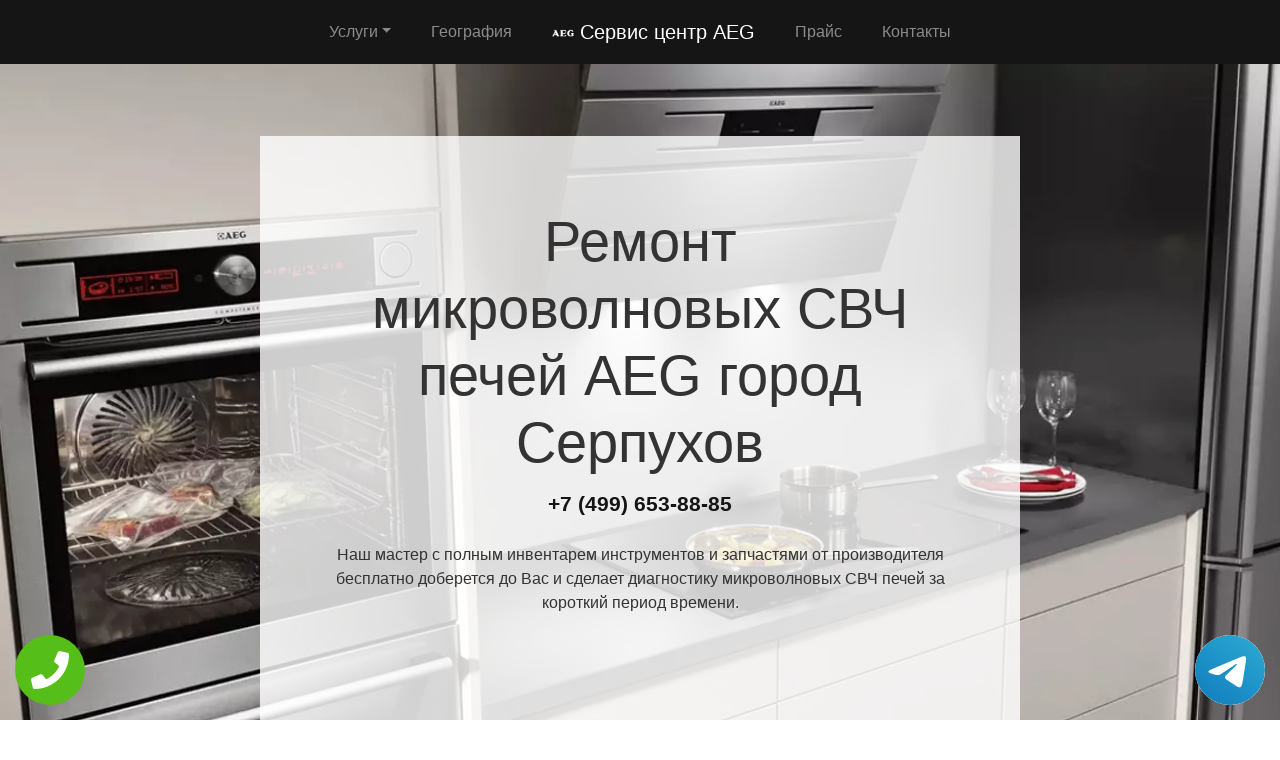

--- FILE ---
content_type: text/html; charset=UTF-8
request_url: https://rs-aeg.ru/microvolnovaya_pech/gorod-serpuhov
body_size: 9181
content:
<!DOCTYPE html>
<html>
<head>
    <meta charset="utf-8">
    <meta name="viewport" content="width=device-width, initial-scale=1">
    <title>Ремонт  AEG город Серпухов | Сервисный центр AEG</title>
    <meta name="description" content="Сервисный ремонт  AEG город Серпухов по недорогой цене Москва и Московской области с бесплатным выездом мастера и диагностикой в короткий срок.">
    <meta name="Keywords" content="Ремонт  AEG город Серпухов, ремонт AEG город Серпухов"> 
    <link rel="icon" href="/img/logo1.png">
    <link rel="canonical" href="https://rs-aeg.ru/microvolnovaya_pech/gorod-serpuhov"/>
	<meta name="yandex-verification" content="e11416e40ca14fa4" />
	<!-- Global site tag (gtag.js) - Google Analytics -->
<script async src="https://www.googletagmanager.com/gtag/js?id=G-7FMR2S9E9Z"></script>
<script>
window.dataLayer = window.dataLayer || [];
function gtag(){dataLayer.push(arguments);}
gtag('js', new Date());

gtag('config', 'G-7FMR2S9E9Z');
</script>
	<!-- Yandex.Metrika counter -->
<script type="text/javascript" >
   (function(m,e,t,r,i,k,a){m[i]=m[i]||function(){(m[i].a=m[i].a||[]).push(arguments)};
   m[i].l=1*new Date();k=e.createElement(t),a=e.getElementsByTagName(t)[0],k.async=1,k.src=r,a.parentNode.insertBefore(k,a)})
   (window, document, "script", "https://mc.yandex.ru/metrika/tag.js", "ym");

   ym(54307521, "init", {
        clickmap:true,
        trackLinks:true,
        accurateTrackBounce:true,
        webvisor:true
   });
</script>
<noscript><div><img src="https://mc.yandex.ru/watch/54307521" style="position:absolute; left:-9999px;" alt="" /></div></noscript>
<!-- /Yandex.Metrika counter -->
    <link rel="stylesheet" href="/css/theme.css" type="text/css">
    <style>
    .grecaptcha-badge{display:none;}
    .callback{display:none;}
    @media screen and (max-width: 480px){
    #header h1{font-size: 35px;}
    #header .p-5{padding: 2rem !important}
    .callback{display:block;}
    #footer{margin-bottom: 90px;}
    #footer .text-right{text-align:center !important;}
    }
    .tel-buttons {
  pointer-events: none;

  padding: 15px;
  position: fixed;
  display: flex;
  justify-content: space-between;
  align-items: center;
  right: 0;
  left: 0;
  bottom: 0;
  z-index: 2000;
}

.tel-buttons__btn {
  pointer-events: auto;
  display: block;
  justify-content: center;
  align-items: center;
  overflow: hidden;
  width: 70px;
  height: 70px;
  border-radius: 50%;
  background-color: #56be19;
  transition: all 0.3s ease;
}


.tel-buttons__btn:hover,
.tel-buttons__btn:focus {
  opacity: 0.8;
}

.tel-buttons__btn:active {
  opacity: 0.5;
}

.tel-buttons__btn--tel {
  background-color: #fff;
}

.tel-buttons__icon {
  width: 100%;
  padding: 16px;
  color: white;
}</style>
</head>
<body style="margin-top: 64px !important;">
    <div class="tel-buttons">				
	<a href="tel:+74996538885" class="tel-buttons__btn">				
		<svg aria-hidden="true" focusable="false" data-prefix="fas" data-icon="phone" role="img" xmlns="http://www.w3.org/2000/svg" viewBox="0 0 512 512" class="tel-buttons__icon">			
			<path fill="currentColor" d="M493.4 24.6l-104-24c-11.3-2.6-22.9 3.3-27.5 13.9l-48 112c-4.2 9.8-1.4 21.3 6.9 28l60.6 49.6c-36 76.7-98.9 140.5-177.2 177.2l-49.6-60.6c-6.8-8.3-18.2-11.1-28-6.9l-112 48C3.9 366.5-2 378.1.6 389.4l24 104C27.1 504.2 36.7 512 48 512c256.1 0 464-207.5 464-464 0-11.2-7.7-20.9-18.6-23.4z" class=""></path>		
		</svg>			
	</a>				
	<a href="https://t.me/AuthorizedSC" class="tel-buttons__btn tel-buttons__btn--tel">				
		<svg xmlns="http://www.w3.org/2000/svg" data-name="Layer 1" width="70" height="70" viewBox="0 0 33 33"><defs><linearGradient id="a" x1="6.15" x2="26.78" y1="29.42" y2="3.67" gradientUnits="userSpaceOnUse"><stop offset="0" stop-color="#1482c0"/><stop offset="1" stop-color="#29a4d0"/></linearGradient></defs><path d="M16.5 0C25.61 0 33 7.39 33 16.5S25.61 33 16.5 33 0 25.61 0 16.5 7.39 0 16.5 0Zm5.69 23.23c.3-.93 1.73-10.21 1.9-12.04.05-.55-.12-.92-.46-1.09-.41-.2-1.03-.1-1.74.16-.98.35-13.47 5.66-14.19 5.96-.68.29-1.33.61-1.33 1.07 0 .32.19.5.72.69.55.2 1.93.61 2.75.84.79.22 1.68.03 2.18-.28.53-.33 6.68-4.44 7.12-4.8.44-.36.79.1.43.46-.36.36-4.58 4.45-5.13 5.02-.68.69-.2 1.4.26 1.69.52.33 4.24 2.82 4.8 3.22.56.4 1.13.58 1.65.58s.79-.69 1.05-1.48Z" style="fill:url(#a);stroke-width:0"/></svg>			
	</a>				
</div>	
  <nav class="navbar navbar-expand-md bg-dark navbar-dark fixed-top" >
    <div class="container justify-content-center"> <button class="navbar-toggler navbar-toggler-right border-0" type="button" data-toggle="collapse" data-target="#navbar15">
        <span class="navbar-toggler-icon"></span>
      </button>
      <div class="collapse navbar-collapse text-center justify-content-center" id="navbar15">
        <ul class="navbar-nav">
          <li class="nav-item mx-2 dropdown">
            <a class="nav-link dropdown-toggle" data-toggle="dropdown" href="#" role="button" aria-haspopup="true" aria-expanded="false">Услуги</a>
            <div class="dropdown-menu">
                <a class="dropdown-item" href="/duhovoy_shkaf">Ремонт духовых шкафов</a><a class="dropdown-item" href="/holodilnik">Ремонт холодильников</a><a class="dropdown-item" href="/kofemashiny">Ремонт кофемашин</a><a class="dropdown-item" href="/kuhonnaya_vytyazhka">Ремонт кухонных вытяжек</a><a class="dropdown-item" href="/microvolnovaya_pech">Ремонт микроволновых печей</a><a class="dropdown-item" href="/plita">Ремонт плиты</a><a class="dropdown-item" href="/posudomoechnaya_mashina">Ремонт посудомоечных машин</a><a class="dropdown-item" href="/stiralnye_mashiny">Ремонт стиральных машин</a><a class="dropdown-item" href="/sushilnye_mashiny">Ремонт сушильных машин</a><a class="dropdown-item" href="/varochnaya_panel">Ремонт варочных панелей</a><a class="dropdown-item" href="/vinniy_shkaf">Ремонт винных шкафов</a><a class="dropdown-item" href="/vodonagrevatel">Ремонт водонагревателей</a>            </div>
          </li>
          <li class="nav-item mx-2"> <a class="nav-link" href="/geografiya">География</a> </li>
          <li class="nav-item mx-2"> <a class="nav-link navbar-brand mr-0 text-white" href="/"><img src="/img/logo1.png" height="22" alt="logo">
              <b> Сервис центр AEG</b></a> </li>
          <li class="nav-item mx-2"> <a class="nav-link" href="/price">Прайс</a> </li>
          <li class="nav-item mx-2"> <a class="nav-link" href="/contacts">Контакты</a> </li>
        </ul>
      </div>
    </div>
  </nav>
  <div class="py-5 text-center" id="header" style="background-image: url(/img/bekend.webp); background-size: cover; background-position: center center;	background-repeat: repeat;">
    <div class="container">
      <div class="row">
        <div class="p-5 mx-auto col-md-8 col-10" style="background-image: url(/img/math.png); background-position: top left;	background-size: 100%;	background-repeat: repeat;" id="headline">
          <h1 class="display-4">Ремонт микроволновых СВЧ печей <span class="d-inline-flex">AEG</span> город Серпухов</h1>
          <p class="mb-3 font-weight-bold lead"><a href="tel:+74996538885" class="text-dark">+7 (499) 653-88-85</a></p>
          <p class="mb-4">Наш мастер с полным инвентарем инструментов и запчастями от производителя бесплатно доберется до Вас и сделает диагностику микроволновых СВЧ печей за короткий период времени.</p>
        </div>
      </div>
    </div>
  </div>
<div class="py-2">
    <div class="container">
        <div class="row">
            <div class="col-md-12">
                <ul class="breadcrumb">
                    <li class="breadcrumb-item"> <a href="/">Сервисный центр AEG</a> </li>
                    <li class="breadcrumb-item"><a href="/microvolnovaya_pech">Ремонт микроволновых печей</a></li>
<li class="breadcrumb-item active">город Серпухов</li>
                </ul>
            </div>
        </div>
    </div>
</div><div class="py-5">
    <div class="container">
        <div class="row">
            <div class="px-lg-5 d-flex flex-column justify-content-center col-lg-6">
                <h2 class="text-center mb-3">Ремонт  <span class="d-inline-flex">AEG</span> город Серпухов</h2>
                <p class="mb-3 lead">

Профессиональный ремонт микроволновых СВЧ печей AEG город Серпухов выполняется лучшими профессионалами своего дела. Опытные специалисты имеют в своем распоряжении специальное оборудование и инструменты, без чего выполнить ремонт такой техники невозможно. Не стоит делать самостоятельные попытки ремонта, часто они приводят только лишь к ряду дополнительных проблем, что увеличивает стоимость ремонта в дальнейшем. Лучше сразу вызвать профессионала и как можно быстрее восстановить работу такой важной бытовой техники в доме.
                </p>
            </div>
            <div class="col-lg-6"> <img class="img-fluid d-block" src="https://maps.googleapis.com/maps/api/staticmap?center=%D0%A0%D0%BE%D1%81%D1%81%D0%B8%D1%8F%2C+%D0%9C%D0%BE%D1%81%D0%BA%D0%BE%D0%B2%D1%81%D0%BA%D0%B0%D1%8F+%D0%BE%D0%B1%D0%BB%D0%B0%D1%81%D1%82%D1%8C%2C+%D0%B3%D0%BE%D1%80%D0%BE%D0%B4+%D0%A1%D0%B5%D1%80%D0%BF%D1%83%D1%85%D0%BE%D0%B2&zoom=13&size=512x512&key=AIzaSyC7cTvP0FUPhpnbAWFeZs9BmnPwrDMUX0o" alt="ремонт AEG"> </div>
        </div>
    </div>
</div>  <div class="py-3 text-center">
    <div class="container">
      <div class="row">
        <div class="col-md-12 text-center">
          <h2 style="" class="mb-3">Преимущества официального сервиса</h2>
        </div>
      </div>
      <div class="row">
        <div class="col-md-12">
          <p class="lead">Выезд и диагностика Бесплатно!* </p>
        </div>
      </div>
      <div class="row">
        <div class="col p-2"> <i class="d-block fa fa-3x mb-2 text-muted fa-circle-o"></i>
          <h4>Любой вопрос по телефону</h4>
          <p>Наши специалисты дадут полную информацию. Назначат цену ремонта и время работ.</p>
        </div>
        <div class="col p-2"> <i class="d-block fa fa-stop-circle-o fa-3x mb-2 text-muted"></i>
          <h4>Мастер бесплатно выезжает на дом</h4>
          <p>Где Вы не находились в Москве или области - наш мастер в любом случае будет у Вас в течении часа.</p>
        </div>
        <div class="col p-2"> <i class="d-block fa fa-stop-circle fa-3x mb-2 text-muted"></i>
          <h4>Ремонт запчастями от производителя</h4>
          <p>Наши специалисты имеют при себе оригинальные комплектующие от любой техники.</p>
        </div>
        <div class="col p-2"> <i class="d-block fa fa-3x mb-2 text-muted fa-circle"></i>
          <h4>Гарантия на работы по ремонту</h4>
          <p>Наша компания предоставляет гарантию на выполненые работы по ремонту до 2 лет.</p>
        </div>
        <div class="col p-2"> <i class="d-block fa fa-3x mb-2 text-muted fa-circle-o"></i>
          <h4>Универсальная оплата наших услуг</h4>
          <p>Мы берем оплату от Вас любыми способами, будь то наличный или безналиный перевод.</p>
        </div>
      </div>
      <div class="row">
        <div class="col-md-12">
          <p class="p-2 text-left">*При отказе от ремонта стоимость диагностики – 1000 руб.</p>
        </div>
      </div>
    </div>
  </div>
      <div class="py-5" id="vizvat" >
    <div class="container">
      <div class="row">
        <div class="col-lg-6 order-2 order-lg-1 p-0"> <img class="img-fluid d-block" src="/img/image.webp" alt="Вызвать мастера"> </div>
        <div class="px-5 col-lg-6 d-flex flex-column align-items-start justify-content-center order-1 order-lg-2">
          <h2>Вызвать мастера</h2>
          <p class="mb-3">Наш мастер будет у Вас в течении часа совершенно бесплатно и не с пустыми руками. Благодаря большому опыту за спиной у специалиста всегда с собой в наличии полный спектр инструметов на все виды поломок бытовой техники.</p>
          <form class="form-inline d-flex justify-content-center mb-4" id="fo1">
            <div class="input-group"> 
            <input type="tel" class="form-control" name="tel" required placeholder="Ваш телефон">
              <div class="input-group-append"> 
              <button class="btn btn-primary" type="submit">Отправить</button> 
              </div>
            </div>
          </form>
          <p class="mb-3 lead">Или позвоните по номеру <a href="tel:+74996538885" class="d-inline-flex"><b>+7 (499) 653-88-85</b></a>.</p>
        </div>
      </div>
    </div>
  </div>
  
  <div class="py-4 text-center">
    <div class="container">
      <div class="row">
        <div class="col-md-12">
          <h2 class="mb-3">Схема работы</h2>
        </div>
      </div>
      <div class="row">
        <div class="col p-1">
          <div class="card  p-1">
            <div class="card-body p-4"> <img class="img-fluid d-block mb-3 mx-auto" src="/img/work1.png" width="150" alt="Бесплатный вызов">
              <h4>Бесплатный вызов</h4>
              <p class="mb-0">На стадии звонка договариваемся с временем визита и выбора мастера.</p>
            </div>
          </div>
        </div>
        <div class="col p-1">
          <div class="card p-1">
            <div class="card-body p-4"> <img class="img-fluid d-block mb-3 mx-auto" src="/img/work2.png" width="150" alt="Выезд мастера">
              <h4>Выезд мастера</h4>
              <p class="mb-0">За час до согласованного времени с Вами свяжется мастер.</p>
            </div>
          </div>
        </div>
        <div class="col p-1">
          <div class="card p-1">
            <div class="card-body p-4"> <img class="img-fluid d-block mb-3 mx-auto" src="/img/work3.png" width="150" alt="Диагностика техники">
              <h4>Диагностика техники</h4>
              <p class="mb-0">Цена за ремонт будет известна после бесплатной диагностики.</p>
            </div>
          </div>
        </div>
        <div class="col p-1">
          <div class="card p-1">
            <div class="card-body p-4"> <img class="img-fluid d-block mb-3 mx-auto" src="/img/work4.png" width="150" alt="Ремонт техники">
              <h4>Ремонт техники</h4>
              <p class="mb-0">Специалист производит ремонт на месте и в короткий срок.</p>
            </div>
          </div>
        </div>
        <div class="col p-1">
          <div class="card p-1">
            <div class="card-body p-4"> <img class="img-fluid d-block mb-3 mx-auto" src="/img/work5.png" width="150" alt="Получение гарантии">
              <h4>Получение гарантии</h4>
              <p class="mb-0">Сразу после всех работ Вам будет предоставлена гарантия.</p>
            </div>
          </div>
        </div>
      </div>
    </div>
  </div>
    <div class="py-5">
    <div class="container">
      <div class="row">
        <div class="col-lg-6 order-2 order-lg-1"> <img class="d-block img-fluid mx-auto" src="/img/dogovor.webp" alt="Гарантия ремонта"> </div>
        <div class="px-md-5 p-3 col-lg-6 d-flex flex-column align-items-start justify-content-center order-1 order-lg-2">
          <h2 class="mb-3">Гарантийные обязательства</h2>
          <div class="row">
            <div class="col-6">
              <h5> <b>Гарантийный талон</b> </h5>
              <p>Выдаем гарантию не зависимо от сложности работ.</p>
            </div>
            <div class="col-6">
              <h5> <b>Сроки</b> </h5>
              <p>Гарантия варьируется от полугода до 2-х лет смотря какая неисправность.</p>
            </div>
            <div class="col-6">
              <h5> <b>Диагностика</b> </h5>
              <p>Мастер перед ремонтом совершенно бесплатно производит диагностику.</p>
            </div>
            <div class="col-6">
              <h5> <b>Комплектующие</b> </h5>
              <p>Мы применяем детали только от официального производителя.</p>
            </div>
            <div class="col-6">
              <h5> <b>Наценка</b> </h5>
              <p>У нас честные цены за ремонт бытовой техники без обмана.</p>
            </div>
            <div class="col-6">
              <h5> <b>Выезд мастера</b> </h5>
              <p>Мастер оперативно приезжает к месту назначения в течении часа.</p>
            </div>
          </div>
        </div>
      </div>
    </div>
  </div>  <div class="py-5 text-center" >
    <div class="container">
      <div class="row">
        <div class="mx-auto col-md-12">
          <h2 class="mb-3">Наша команда</h2>
        </div>
      </div>
      <div class="row">
        <div class="col-6 col-lg-3 p-4"> <img class="img-fluid d-block mb-3 mx-auto rounded-circle" src="/img/master1.jpg" width="200" alt="мастер">
          <h5> <b>Дмитрий Аркадьевич</b> </h5>
          <p class="mb-3">Стиральный мастер</p>
          <p class="mb-0">11 лет опыта в ремонте микроволновых СВЧ печей.</p>
        </div>
        <div class="col-6 col-lg-3 p-4"> <img class="img-fluid d-block mb-3 mx-auto rounded-circle" src="/img/master2.jpg" width="200" alt="мастер">
          <h5> <b>Дмитрий Зарубов</b> </h5>
          <p class="mb-3">Холодильный мастер</p>
          <p class="mb-0">9 лет опыта в ремонте микроволновых СВЧ печей.</p>
        </div>
        <div class="col-6 col-lg-3 p-4"> <img class="img-fluid d-block mb-3 mx-auto rounded-circle" src="/img/master3.jpg" width="200" alt="мастер">
          <h5> <b>Антон Петренко</b> </h5>
          <p class="mb-3">Универсальный мастер</p>
          <p class="mb-0">5 лет опыта в ремонте микроволновых СВЧ печей.</p>
        </div>
        <div class="col-6 col-lg-3 p-4"> <img class="img-fluid d-block mb-3 mx-auto rounded-circle" src="/img/master4.jpg" width="200" alt="мастер">
          <h5> <b>Всеволод Краснов</b> </h5>
          <p class="mb-3">Универсальный мастер</p>
          <p class="mb-0">8 лет опыта в ремонте микроволновых СВЧ печей.</p>
        </div>
      </div>
    </div>
  </div>
  <div class="py-3">
    <div class="container">
      <div class="row">
        <div class="col-md-12">
          <h2 class="text-center">Что говорят клиенты</h2>
        </div>
      </div>
      <div class="row">
        <div class="col-md-6 p-3">
          <div class="card">
            <div class="card-body p-4">
              <p class="mb-3">На днях стиральная машина отказалась включаться и после долгих попыток все исправить самому пришел к выводу что надо звонить в сервис центр. По приезду мастер бесплатно провет диагностику и выявил причну, после чего на месте устранил. Спасибо большое.</p>
              <div class="row">
                <div class="col-lg-12 col-9 d-flex align-items-center">
                  <p class="my-2">Илья Дмитраков <i>г. Москва</i> </p>
                </div>
              </div>
            </div>
          </div>
        </div>
        <div class="ml-auto col-md-6 p-3">
          <div class="card">
            <div class="card-body p-4">
              <p class="mb-3">Моя стиральная машина AEG перестала крутить барабан. Вызвал по телефону мастера и прождал его не более 30 минут. Специалист осмотрел машинку и принялся ремонтировать. Спустя не долгое время после включения стиральная машина вновь закрутила барабан.</p>
              <div class="row">
                <div class="col-lg-12 col-9 d-flex align-items-center">
                  <p class="my-2">Максим Жарких <i>г. Истра</i> </p>
                </div>
              </div>
            </div>
          </div>
        </div>
      </div>
    </div>
  </div>
  <div class="py-5" style="">
    <div class="container">
      <div class="row">
        <div class="col-lg-6 order-2 order-lg-1 p-0"> <img class="img-fluid d-block" src="/img/image.webp" alt="Заказать звонок"> </div>
        <div class="px-5 col-lg-6 d-flex flex-column align-items-start justify-content-center order-1 order-lg-2">
          <h2>Заказать звонок</h2>
          <p class="mb-3">Закажите звонок с сайта и мы перезвоним Вам в течении одной минуты для согласования времени визита мастера на дом и более детальной консультации решения Вашей проблемы и стоимости по телефону.</p>
          <form class="form-inline d-flex justify-content-center mb-4" id="fo2">
            <div class="input-group"> 
              <input type="tel" class="form-control" name="tel" required placeholder="Ваш телефон">
              <div class="input-group-append"> 
                <button class="btn btn-primary" type="submit">Отправить</button> 
              </div>
            </div>
          </form>
          <p class="lead">Или позвоните по номеру <a href="tel:+74996538885" class="d-inline-flex"><b>+7 (499) 653-88-85</b></a>.</p>
        </div>
      </div>
    </div>
  </div>
  <div class="py-3" id="footer">
    <div class="container">
      <div class="row">
        <div class="col-md-8 text-center">
          <ul class="nav justify-content-center">
            <li class="nav-item mx-2 dropdown">
                <a class="nav-link dropdown-toggle" data-toggle="dropdown" href="#" role="button" aria-haspopup="true" aria-expanded="false">Услуги</a>
                <div class="dropdown-menu">
                  <a class="dropdown-item" href="/duhovoy_shkaf">Ремонт духовых шкафов</a><a class="dropdown-item" href="/holodilnik">Ремонт холодильников</a><a class="dropdown-item" href="/kofemashiny">Ремонт кофемашин</a><a class="dropdown-item" href="/kuhonnaya_vytyazhka">Ремонт кухонных вытяжек</a><a class="dropdown-item" href="/microvolnovaya_pech">Ремонт микроволновых печей</a><a class="dropdown-item" href="/plita">Ремонт плиты</a><a class="dropdown-item" href="/posudomoechnaya_mashina">Ремонт посудомоечных машин</a><a class="dropdown-item" href="/stiralnye_mashiny">Ремонт стиральных машин</a><a class="dropdown-item" href="/sushilnye_mashiny">Ремонт сушильных машин</a><a class="dropdown-item" href="/varochnaya_panel">Ремонт варочных панелей</a><a class="dropdown-item" href="/vinniy_shkaf">Ремонт винных шкафов</a><a class="dropdown-item" href="/vodonagrevatel">Ремонт водонагревателей</a>                </div>
              </li>
            <li class="nav-item"> <a class="nav-link" href="/price">Прайс</a> </li>
            <li class="nav-item"> <a class="nav-link" href="/contacts">Контакты</a> </li>
            <li class="nav-item"> <a class="nav-link" href="/politika">Политика конфиденциальности</a> </li>
            <style>
            .dropdown-menu{
                max-height:35em;
                overflow-y:auto;
            }
            </style>
            <li class="nav-item mx-2 dropdown">
                <a class="nav-link dropdown-toggle" data-toggle="dropdown" href="#" role="button" aria-haspopup="true" aria-expanded="false">Область работы</a>
                <div class="dropdown-menu">
                  <a class="dropdown-item col-md-4" href="//rs-aeg.ru">Москва</a>          <a class="dropdown-item col-md-4" href="//aprelevka.rs-aeg.ru">Апрелевка</a>        <a class="dropdown-item col-md-4" href="//bronnicy.rs-aeg.ru">Бронницы</a>        <a class="dropdown-item col-md-4" href="//vereya.rs-aeg.ru">Верея</a>        <a class="dropdown-item col-md-4" href="//volokolamsk.rs-aeg.ru">Волоколамск</a>        <a class="dropdown-item col-md-4" href="//voskresensk.rs-aeg.ru">Воскресенск</a>        <a class="dropdown-item col-md-4" href="//vysokovsk.rs-aeg.ru">Высоковск</a>        <a class="dropdown-item col-md-4" href="//golicyno.rs-aeg.ru">Голицыно</a>        <a class="dropdown-item col-md-4" href="//dzerzhinskiy.rs-aeg.ru">Дзержинский</a>        <a class="dropdown-item col-md-4" href="//dmitrov.rs-aeg.ru">Дмитров</a>        <a class="dropdown-item col-md-4" href="//domodedovo.rs-aeg.ru">Домодедово</a>        <a class="dropdown-item col-md-4" href="//drezna.rs-aeg.ru">Дрезна</a>        <a class="dropdown-item col-md-4" href="//dubna.rs-aeg.ru">Дубна</a>        <a class="dropdown-item col-md-4" href="//egorevsk.rs-aeg.ru">Егорьевск</a>        <a class="dropdown-item col-md-4" href="//zheleznodorozhnyy.rs-aeg.ru">Железнодорожный</a>        <a class="dropdown-item col-md-4" href="//zhukovskiy.rs-aeg.ru">Жуковский</a>        <a class="dropdown-item col-md-4" href="//zaraysk.rs-aeg.ru">Зарайск</a>        <a class="dropdown-item col-md-4" href="//zvenigorod.rs-aeg.ru">Звенигород</a>        <a class="dropdown-item col-md-4" href="//ivanteevka.rs-aeg.ru">Ивантеевка</a>        <a class="dropdown-item col-md-4" href="//istra.rs-aeg.ru">Истра</a>        <a class="dropdown-item col-md-4" href="//kashira.rs-aeg.ru">Кашира</a>        <a class="dropdown-item col-md-4" href="//klimovsk.rs-aeg.ru">Климовск</a>        <a class="dropdown-item col-md-4" href="//klin.rs-aeg.ru">Клин</a>        <a class="dropdown-item col-md-4" href="//kolomna.rs-aeg.ru">Коломна</a>        <a class="dropdown-item col-md-4" href="//kotelniki.rs-aeg.ru">Котельники</a>        <a class="dropdown-item col-md-4" href="//krasmoarmeysk.rs-aeg.ru">Красмоармейск</a>        <a class="dropdown-item col-md-4" href="//krasnozavodsk.rs-aeg.ru">Краснозаводск</a>        <a class="dropdown-item col-md-4" href="//krasnoznamensk.rs-aeg.ru">Краснознаменск</a>        <a class="dropdown-item col-md-4" href="//kubinka.rs-aeg.ru">Кубинка</a>        <a class="dropdown-item col-md-4" href="//kurovskoe.rs-aeg.ru">Куровское</a>        <a class="dropdown-item col-md-4" href="//likino-dulevo.rs-aeg.ru">Ликино-Дулево</a>        <a class="dropdown-item col-md-4" href="//losino-petrovskiy.rs-aeg.ru">Лосино-Петровский</a>        <a class="dropdown-item col-md-4" href="//luhovicy.rs-aeg.ru">Луховицы</a>        <a class="dropdown-item col-md-4" href="//lytkarino.rs-aeg.ru">Лыткарино</a>        <a class="dropdown-item col-md-4" href="//mozhaysk.rs-aeg.ru">Можайск</a>        <a class="dropdown-item col-md-4" href="//naro-fominsk.rs-aeg.ru">Наро-Фоминск</a>        <a class="dropdown-item col-md-4" href="//noginsk.rs-aeg.ru">Ногинск</a>        <a class="dropdown-item col-md-4" href="//ozherele.rs-aeg.ru">Ожерелье</a>        <a class="dropdown-item col-md-4" href="//ozery.rs-aeg.ru">Озеры</a>        <a class="dropdown-item col-md-4" href="//orehovo-zuevo.rs-aeg.ru">Орехово-Зуево</a>        <a class="dropdown-item col-md-4" href="//pavlovskiy-posad.rs-aeg.ru">Павловский Посад</a>        <a class="dropdown-item col-md-4" href="//podolsk.rs-aeg.ru">Подольск</a>        <a class="dropdown-item col-md-4" href="//protvino.rs-aeg.ru">Протвино</a>        <a class="dropdown-item col-md-4" href="//pushchino.rs-aeg.ru">Пущино</a>        <a class="dropdown-item col-md-4" href="//ramenskoe.rs-aeg.ru">Раменское</a>        <a class="dropdown-item col-md-4" href="//reutov.rs-aeg.ru">Реутов</a>        <a class="dropdown-item col-md-4" href="//roshal.rs-aeg.ru">Рошаль</a>        <a class="dropdown-item col-md-4" href="//ruza.rs-aeg.ru">Руза</a>        <a class="dropdown-item col-md-4" href="//sergiev-posad.rs-aeg.ru">Сергиев Посад</a>        <a class="dropdown-item col-md-4" href="//serpuhov.rs-aeg.ru">Серпухов</a>        <a class="dropdown-item col-md-4" href="//solnechnogorsk.rs-aeg.ru">Солнечногорск</a>        <a class="dropdown-item col-md-4" href="//stremilovo.rs-aeg.ru">Стремилово</a>        <a class="dropdown-item col-md-4" href="//stupino.rs-aeg.ru">Ступино</a>        <a class="dropdown-item col-md-4" href="//shodnya.rs-aeg.ru">Сходня</a>        <a class="dropdown-item col-md-4" href="//taldom.rs-aeg.ru">Талдом</a>        <a class="dropdown-item col-md-4" href="//troick.rs-aeg.ru">Троицк</a>        <a class="dropdown-item col-md-4" href="//fryazino.rs-aeg.ru">Фрязино</a>        <a class="dropdown-item col-md-4" href="//hotkovo.rs-aeg.ru">Хотьково</a>        <a class="dropdown-item col-md-4" href="//chernogolovka.rs-aeg.ru">Черноголовка</a>        <a class="dropdown-item col-md-4" href="//chehov.rs-aeg.ru">Чехов</a>        <a class="dropdown-item col-md-4" href="//shatura.rs-aeg.ru">Шатура</a>        <a class="dropdown-item col-md-4" href="//shchelkovo.rs-aeg.ru">Щелково</a>        <a class="dropdown-item col-md-4" href="//elektrogorsk.rs-aeg.ru">Электрогорск</a>        <a class="dropdown-item col-md-4" href="//elektrostal.rs-aeg.ru">Электросталь</a>        <a class="dropdown-item col-md-4" href="//elektrougli.rs-aeg.ru">Электроугли</a>        <a class="dropdown-item col-md-4" href="//yubileynyy.rs-aeg.ru">Юбилейный</a>        <a class="dropdown-item col-md-4" href="//yahroma.rs-aeg.ru">Яхрома</a>                </div>
            </li>
          </ul>
        </div>
        <div class="col-md-4">
          <p class="mb-0 py-1 text-right">©2026 Сервисный центр AEG</p>
        </div>
      </div>
    </div>

    <div class="container">
      <div class="row">
        <div class="footer__oficial-info">
          <ul>
            <li>
              <span>Юр. Наименование:</span> ОБЩЕСТВО С&nbsp;ОГРАНИЧЕННОЙ ОТВЕТСТВЕННОСТЬЮ &laquo;РЕМОНТ БЫТОВОЙ ТЕХНИКИ&raquo;
            </li>
            <li>
              <span>Юр. Адрес:</span> 454138, Челябинская область, город Челябинск, ул. Чайковского, д.7
            </li>
          </ul>
          <ul class="footer__ul--2">
            <li>
              <span>ИНН:</span> 7448027216
            </li>
            <li>
              <span>ОГРН:</span> 1037402537534
            </li>
          </ul>
        </div>
      </div>
    </div>

  </div>
  <div class="text-center callback">
    <a href="tel:+74996538885">
      <div class="container fixed-bottom" style="background:#6e20d6;">
        <div class="row">
          <div class="col-md-12 p-3" style="font-size:26px; font-weight:800; color:#fff;"> Позвонить в AEG </div>
        </div>
      </div>
    </a>
  </div>
<link rel="stylesheet" href="/css/font-awesome-4.7.0/css/font-awesome.min.css" type="text/css">
<script src="https://code.jquery.com/jquery-3.4.1.min.js" integrity="sha256-CSXorXvZcTkaix6Yvo6HppcZGetbYMGWSFlBw8HfCJo=" crossorigin="anonymous"></script>
<script src="https://cdnjs.cloudflare.com/ajax/libs/popper.js/1.14.3/umd/popper.min.js" integrity="sha384-ZMP7rVo3mIykV+2+9J3UJ46jBk0WLaUAdn689aCwoqbBJiSnjAK/l8WvCWPIPm49" crossorigin="anonymous"></script>
<script src="https://stackpath.bootstrapcdn.com/bootstrap/4.3.1/js/bootstrap.min.js" integrity="sha384-JjSmVgyd0p3pXB1rRibZUAYoIIy6OrQ6VrjIEaFf/nJGzIxFDsf4x0xIM+B07jRM" crossorigin="anonymous"></script>

<script src="/css/jquery.mask.js"></script>
    <script>
        $('input[name="tel"]').mask('+7 (999) 999-9999');
        $(document).ready(function () {
        $("form").submit(function (e) {
            e.preventDefault();
            var formID = $(this).attr('id');
            var formNm = $('#' + formID);
            $.ajax({
                type: "POST",
                url: '/order.php',
                data: formNm.serialize(),
                beforeSend: function() {
                    $(".btn").prop('disabled', true);
                    $('input[name="tel"]').prop('disabled', true);
                },
                success: function (data) {
                    ym(54307521, 'reachGoal', 'zvonok');

                    $('input[name="tel"]').prop('disabled', false);
                    $('input[name="tel"]').val('');
                    $(formNm).html(data);
                },
                error: function (jqXHR, text, error) {
                    $(formNm).html(error);
                }
            });
            return false;
        });
    });
    </script>
</body>
</html>
